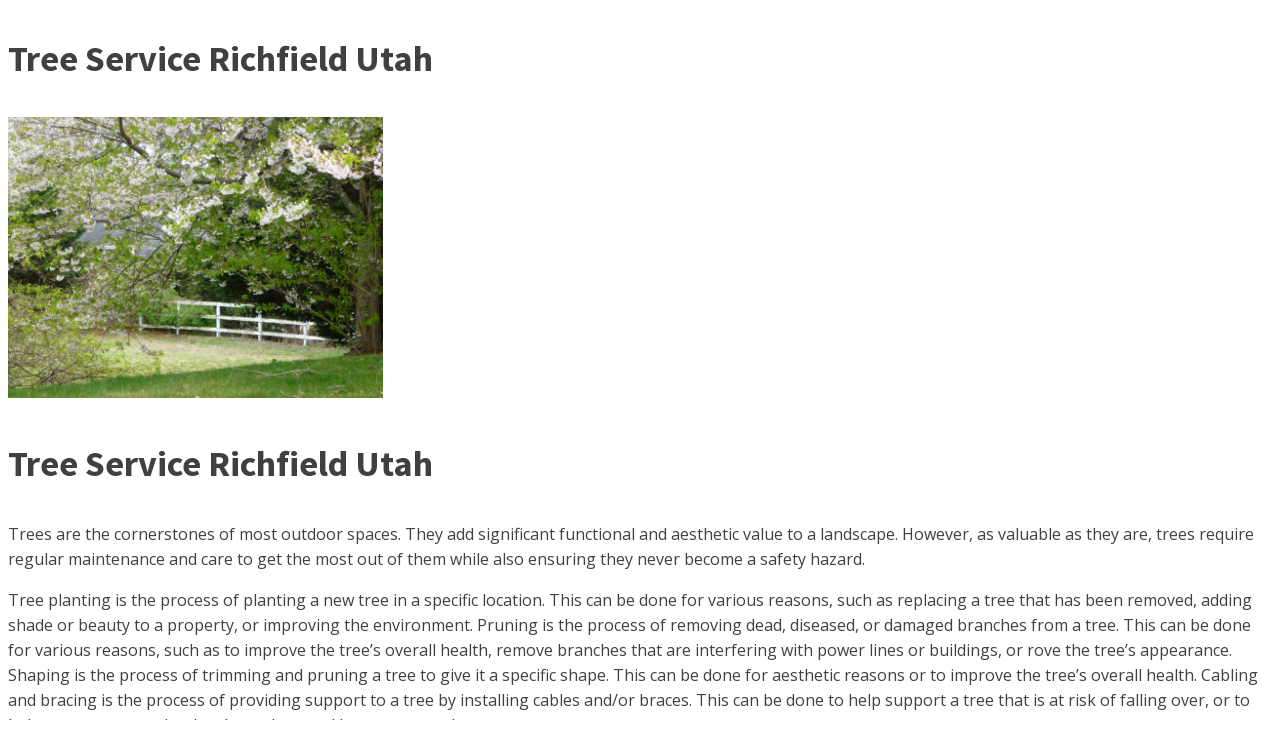

--- FILE ---
content_type: text/html; charset=UTF-8
request_url: https://truetreeservices.com/tag/sevier-county/
body_size: 14226
content:
<!DOCTYPE html>
<html lang="en-US" >
<head>
<meta charset="UTF-8">
<meta name="viewport" content="width=device-width, initial-scale=1.0">
<!-- WP_HEAD() START -->
<title>sevier county &#8211; Truco Services</title>
<meta name='robots' content='max-image-preview:large' />
            <style>
                .wpaicg_toc h2{
                    margin-bottom: 20px;
                }
                .wpaicg_toc{
                    list-style: none;
                    margin: 0 0 30px 0!important;
                    padding: 0!important;
                }
                .wpaicg_toc li{}
                .wpaicg_toc li ul{
                    list-style: decimal;
                }
                .wpaicg_toc a{}
                .wpaicg_chat_widget{
                    position: fixed;
                }
                .wpaicg_widget_left{
                    bottom: 15px;
                    left: 15px;
                }
                .wpaicg_widget_right{
                    bottom: 15px;
                    right: 15px;
                }
                .wpaicg_widget_right .wpaicg_chat_widget_content{
                    right: 0;
                }
                .wpaicg_widget_left .wpaicg_chat_widget_content{
                    left: 0;
                }
                .wpaicg_chat_widget_content .wpaicg-chatbox{
                    height: 100%;
                    background-color: #222222;
                    border-radius: 5px;
                }
                .wpaicg_widget_open .wpaicg_chat_widget_content{
                    height: 400px;
                }
                .wpaicg_chat_widget_content{
                    position: absolute;
                    bottom: calc(100% + 15px);
                    width: 350px;
                    overflow: hidden;

                }
                .wpaicg_widget_open .wpaicg_chat_widget_content .wpaicg-chatbox{
                    top: 0;
                }
                .wpaicg_chat_widget_content .wpaicg-chatbox{
                    position: absolute;
                    top: 100%;
                    left: 0;
                    width: 350px;
                    height: 400px;
                    transition: top 300ms cubic-bezier(0.17, 0.04, 0.03, 0.94);
                }
                .wpaicg_chat_widget_content .wpaicg-chatbox-content{
                    height: 356px;
                }
                .wpaicg_chat_widget_content .wpaicg-chatbox-content ul{
                    box-sizing: border-box;
                    height: 332px;
                    background: #222222;
                }
                .wpaicg_chat_widget_content .wpaicg-chatbox-content ul li{
                    color: #90EE90;
                    font-size: 13px;
                }
                .wpaicg_chat_widget_content .wpaicg-bot-thinking{
                    color: #90EE90;
                }
                .wpaicg_chat_widget_content .wpaicg-chatbox-type{
                                        border-top: 0;
                    background: rgb(0 0 0 / 19%);
                }
                .wpaicg_chat_widget_content .wpaicg-chat-message{
                    color: #90EE90;
                }
                .wpaicg_chat_widget_content input.wpaicg-chatbox-typing{
                    background-color: #fff;
                    border-color: #ccc;
                }
                .wpaicg_chat_widget_content .wpaicg-chatbox-send{
                    color: #fff;
                }
                .wpaicg-chatbox-footer{
                    height: 18px;
                    font-size: 11px;
                    padding: 0 5px;
                    color: #fff;
                    background: rgb(0 0 0 / 19%);
                    margin-top:2px;
                    margin-bottom: 2px;
                }
                .wpaicg_chat_widget_content input.wpaicg-chatbox-typing:focus{
                    outline: none;
                }
                .wpaicg_chat_widget .wpaicg_toggle{
                    cursor: pointer;
                }
                .wpaicg_chat_widget .wpaicg_toggle img{
                    width: 75px;
                    height: 75px;
                }
                .wpaicg-chat-shortcode-type,.wpaicg-chatbox-type{
                    position: relative;
                }
                .wpaicg-mic-icon{
                    display: flex;
                    cursor: pointer;
                    position: absolute;
                    right: 47px;
                }
                .wpaicg-mic-icon svg{
                    width: 16px;
                    height: 16px;
                    fill: currentColor;
                }
            </style>
            <script>
                let wpaicg_ajax_url = 'https://truetreeservices.com/wp-admin/admin-ajax.php';
            </script>
            <link rel="alternate" type="application/rss+xml" title="Truco Services &raquo; sevier county Tag Feed" href="https://truetreeservices.com/tag/sevier-county/feed/" />
<style id='cf-frontend-style-inline-css' type='text/css'>
@font-face {
	font-family: 'Mark Pro Medium';
	font-weight: 100;
	font-display: auto;
	src: url('https://truetreeservices.com/wp-content/uploads/2023/01/Mark-Pro-Medium.ttf') format('truetype');
}
</style>
<link rel='stylesheet' id='wp-block-library-css' href='https://truetreeservices.com/wp-includes/css/dist/block-library/style.min.css?ver=6.5.2' type='text/css' media='all' />
<style id='classic-theme-styles-inline-css' type='text/css'>
/*! This file is auto-generated */
.wp-block-button__link{color:#fff;background-color:#32373c;border-radius:9999px;box-shadow:none;text-decoration:none;padding:calc(.667em + 2px) calc(1.333em + 2px);font-size:1.125em}.wp-block-file__button{background:#32373c;color:#fff;text-decoration:none}
</style>
<style id='global-styles-inline-css' type='text/css'>
body{--wp--preset--color--black: #000000;--wp--preset--color--cyan-bluish-gray: #abb8c3;--wp--preset--color--white: #ffffff;--wp--preset--color--pale-pink: #f78da7;--wp--preset--color--vivid-red: #cf2e2e;--wp--preset--color--luminous-vivid-orange: #ff6900;--wp--preset--color--luminous-vivid-amber: #fcb900;--wp--preset--color--light-green-cyan: #7bdcb5;--wp--preset--color--vivid-green-cyan: #00d084;--wp--preset--color--pale-cyan-blue: #8ed1fc;--wp--preset--color--vivid-cyan-blue: #0693e3;--wp--preset--color--vivid-purple: #9b51e0;--wp--preset--gradient--vivid-cyan-blue-to-vivid-purple: linear-gradient(135deg,rgba(6,147,227,1) 0%,rgb(155,81,224) 100%);--wp--preset--gradient--light-green-cyan-to-vivid-green-cyan: linear-gradient(135deg,rgb(122,220,180) 0%,rgb(0,208,130) 100%);--wp--preset--gradient--luminous-vivid-amber-to-luminous-vivid-orange: linear-gradient(135deg,rgba(252,185,0,1) 0%,rgba(255,105,0,1) 100%);--wp--preset--gradient--luminous-vivid-orange-to-vivid-red: linear-gradient(135deg,rgba(255,105,0,1) 0%,rgb(207,46,46) 100%);--wp--preset--gradient--very-light-gray-to-cyan-bluish-gray: linear-gradient(135deg,rgb(238,238,238) 0%,rgb(169,184,195) 100%);--wp--preset--gradient--cool-to-warm-spectrum: linear-gradient(135deg,rgb(74,234,220) 0%,rgb(151,120,209) 20%,rgb(207,42,186) 40%,rgb(238,44,130) 60%,rgb(251,105,98) 80%,rgb(254,248,76) 100%);--wp--preset--gradient--blush-light-purple: linear-gradient(135deg,rgb(255,206,236) 0%,rgb(152,150,240) 100%);--wp--preset--gradient--blush-bordeaux: linear-gradient(135deg,rgb(254,205,165) 0%,rgb(254,45,45) 50%,rgb(107,0,62) 100%);--wp--preset--gradient--luminous-dusk: linear-gradient(135deg,rgb(255,203,112) 0%,rgb(199,81,192) 50%,rgb(65,88,208) 100%);--wp--preset--gradient--pale-ocean: linear-gradient(135deg,rgb(255,245,203) 0%,rgb(182,227,212) 50%,rgb(51,167,181) 100%);--wp--preset--gradient--electric-grass: linear-gradient(135deg,rgb(202,248,128) 0%,rgb(113,206,126) 100%);--wp--preset--gradient--midnight: linear-gradient(135deg,rgb(2,3,129) 0%,rgb(40,116,252) 100%);--wp--preset--font-size--small: 13px;--wp--preset--font-size--medium: 20px;--wp--preset--font-size--large: 36px;--wp--preset--font-size--x-large: 42px;--wp--preset--spacing--20: 0.44rem;--wp--preset--spacing--30: 0.67rem;--wp--preset--spacing--40: 1rem;--wp--preset--spacing--50: 1.5rem;--wp--preset--spacing--60: 2.25rem;--wp--preset--spacing--70: 3.38rem;--wp--preset--spacing--80: 5.06rem;--wp--preset--shadow--natural: 6px 6px 9px rgba(0, 0, 0, 0.2);--wp--preset--shadow--deep: 12px 12px 50px rgba(0, 0, 0, 0.4);--wp--preset--shadow--sharp: 6px 6px 0px rgba(0, 0, 0, 0.2);--wp--preset--shadow--outlined: 6px 6px 0px -3px rgba(255, 255, 255, 1), 6px 6px rgba(0, 0, 0, 1);--wp--preset--shadow--crisp: 6px 6px 0px rgba(0, 0, 0, 1);}:where(.is-layout-flex){gap: 0.5em;}:where(.is-layout-grid){gap: 0.5em;}body .is-layout-flow > .alignleft{float: left;margin-inline-start: 0;margin-inline-end: 2em;}body .is-layout-flow > .alignright{float: right;margin-inline-start: 2em;margin-inline-end: 0;}body .is-layout-flow > .aligncenter{margin-left: auto !important;margin-right: auto !important;}body .is-layout-constrained > .alignleft{float: left;margin-inline-start: 0;margin-inline-end: 2em;}body .is-layout-constrained > .alignright{float: right;margin-inline-start: 2em;margin-inline-end: 0;}body .is-layout-constrained > .aligncenter{margin-left: auto !important;margin-right: auto !important;}body .is-layout-constrained > :where(:not(.alignleft):not(.alignright):not(.alignfull)){max-width: var(--wp--style--global--content-size);margin-left: auto !important;margin-right: auto !important;}body .is-layout-constrained > .alignwide{max-width: var(--wp--style--global--wide-size);}body .is-layout-flex{display: flex;}body .is-layout-flex{flex-wrap: wrap;align-items: center;}body .is-layout-flex > *{margin: 0;}body .is-layout-grid{display: grid;}body .is-layout-grid > *{margin: 0;}:where(.wp-block-columns.is-layout-flex){gap: 2em;}:where(.wp-block-columns.is-layout-grid){gap: 2em;}:where(.wp-block-post-template.is-layout-flex){gap: 1.25em;}:where(.wp-block-post-template.is-layout-grid){gap: 1.25em;}.has-black-color{color: var(--wp--preset--color--black) !important;}.has-cyan-bluish-gray-color{color: var(--wp--preset--color--cyan-bluish-gray) !important;}.has-white-color{color: var(--wp--preset--color--white) !important;}.has-pale-pink-color{color: var(--wp--preset--color--pale-pink) !important;}.has-vivid-red-color{color: var(--wp--preset--color--vivid-red) !important;}.has-luminous-vivid-orange-color{color: var(--wp--preset--color--luminous-vivid-orange) !important;}.has-luminous-vivid-amber-color{color: var(--wp--preset--color--luminous-vivid-amber) !important;}.has-light-green-cyan-color{color: var(--wp--preset--color--light-green-cyan) !important;}.has-vivid-green-cyan-color{color: var(--wp--preset--color--vivid-green-cyan) !important;}.has-pale-cyan-blue-color{color: var(--wp--preset--color--pale-cyan-blue) !important;}.has-vivid-cyan-blue-color{color: var(--wp--preset--color--vivid-cyan-blue) !important;}.has-vivid-purple-color{color: var(--wp--preset--color--vivid-purple) !important;}.has-black-background-color{background-color: var(--wp--preset--color--black) !important;}.has-cyan-bluish-gray-background-color{background-color: var(--wp--preset--color--cyan-bluish-gray) !important;}.has-white-background-color{background-color: var(--wp--preset--color--white) !important;}.has-pale-pink-background-color{background-color: var(--wp--preset--color--pale-pink) !important;}.has-vivid-red-background-color{background-color: var(--wp--preset--color--vivid-red) !important;}.has-luminous-vivid-orange-background-color{background-color: var(--wp--preset--color--luminous-vivid-orange) !important;}.has-luminous-vivid-amber-background-color{background-color: var(--wp--preset--color--luminous-vivid-amber) !important;}.has-light-green-cyan-background-color{background-color: var(--wp--preset--color--light-green-cyan) !important;}.has-vivid-green-cyan-background-color{background-color: var(--wp--preset--color--vivid-green-cyan) !important;}.has-pale-cyan-blue-background-color{background-color: var(--wp--preset--color--pale-cyan-blue) !important;}.has-vivid-cyan-blue-background-color{background-color: var(--wp--preset--color--vivid-cyan-blue) !important;}.has-vivid-purple-background-color{background-color: var(--wp--preset--color--vivid-purple) !important;}.has-black-border-color{border-color: var(--wp--preset--color--black) !important;}.has-cyan-bluish-gray-border-color{border-color: var(--wp--preset--color--cyan-bluish-gray) !important;}.has-white-border-color{border-color: var(--wp--preset--color--white) !important;}.has-pale-pink-border-color{border-color: var(--wp--preset--color--pale-pink) !important;}.has-vivid-red-border-color{border-color: var(--wp--preset--color--vivid-red) !important;}.has-luminous-vivid-orange-border-color{border-color: var(--wp--preset--color--luminous-vivid-orange) !important;}.has-luminous-vivid-amber-border-color{border-color: var(--wp--preset--color--luminous-vivid-amber) !important;}.has-light-green-cyan-border-color{border-color: var(--wp--preset--color--light-green-cyan) !important;}.has-vivid-green-cyan-border-color{border-color: var(--wp--preset--color--vivid-green-cyan) !important;}.has-pale-cyan-blue-border-color{border-color: var(--wp--preset--color--pale-cyan-blue) !important;}.has-vivid-cyan-blue-border-color{border-color: var(--wp--preset--color--vivid-cyan-blue) !important;}.has-vivid-purple-border-color{border-color: var(--wp--preset--color--vivid-purple) !important;}.has-vivid-cyan-blue-to-vivid-purple-gradient-background{background: var(--wp--preset--gradient--vivid-cyan-blue-to-vivid-purple) !important;}.has-light-green-cyan-to-vivid-green-cyan-gradient-background{background: var(--wp--preset--gradient--light-green-cyan-to-vivid-green-cyan) !important;}.has-luminous-vivid-amber-to-luminous-vivid-orange-gradient-background{background: var(--wp--preset--gradient--luminous-vivid-amber-to-luminous-vivid-orange) !important;}.has-luminous-vivid-orange-to-vivid-red-gradient-background{background: var(--wp--preset--gradient--luminous-vivid-orange-to-vivid-red) !important;}.has-very-light-gray-to-cyan-bluish-gray-gradient-background{background: var(--wp--preset--gradient--very-light-gray-to-cyan-bluish-gray) !important;}.has-cool-to-warm-spectrum-gradient-background{background: var(--wp--preset--gradient--cool-to-warm-spectrum) !important;}.has-blush-light-purple-gradient-background{background: var(--wp--preset--gradient--blush-light-purple) !important;}.has-blush-bordeaux-gradient-background{background: var(--wp--preset--gradient--blush-bordeaux) !important;}.has-luminous-dusk-gradient-background{background: var(--wp--preset--gradient--luminous-dusk) !important;}.has-pale-ocean-gradient-background{background: var(--wp--preset--gradient--pale-ocean) !important;}.has-electric-grass-gradient-background{background: var(--wp--preset--gradient--electric-grass) !important;}.has-midnight-gradient-background{background: var(--wp--preset--gradient--midnight) !important;}.has-small-font-size{font-size: var(--wp--preset--font-size--small) !important;}.has-medium-font-size{font-size: var(--wp--preset--font-size--medium) !important;}.has-large-font-size{font-size: var(--wp--preset--font-size--large) !important;}.has-x-large-font-size{font-size: var(--wp--preset--font-size--x-large) !important;}
.wp-block-navigation a:where(:not(.wp-element-button)){color: inherit;}
:where(.wp-block-post-template.is-layout-flex){gap: 1.25em;}:where(.wp-block-post-template.is-layout-grid){gap: 1.25em;}
:where(.wp-block-columns.is-layout-flex){gap: 2em;}:where(.wp-block-columns.is-layout-grid){gap: 2em;}
.wp-block-pullquote{font-size: 1.5em;line-height: 1.6;}
</style>

			<script type='text/javascript' src='//ajax.googleapis.com/ajax/libs/webfont/1/webfont.js'></script>
			<script type="text/javascript">
			WebFont.load({
				google: {
					families: ["Open Sans:100,200,300,400,500,600,700,800,900","Source Sans Pro:100,200,300,400,500,600,700,800,900","mark-pro:100,200,300,400,500,600,700,800,900"]
				}
			});
			</script>
			<link rel='stylesheet' id='oxygen-universal-styles-css' href='//truetreeservices.com/wp-content/uploads/oxygen/css/universal.css?cache=1675266602&#038;ver=6.5.2' type='text/css' media='all' />
<!-- END OF WP_HEAD() -->
</head>
<body class="archive tag tag-sevier-county tag-2591  wp-embed-responsive oxygen-body" >




										<article id="post-1163" class="post-1163 post type-post status-publish format-standard has-post-thumbnail hentry category-tree-service tag-arborist tag-arborists tag-area tag-bucket-trucks tag-bushes tag-business tag-businesses tag-buying-decisions tag-care tag-categories tag-chainsaws tag-companies tag-contractor tag-cost tag-costs tag-county tag-county-show tag-diseases tag-dmp tag-dmp-expert tag-do-it-yourself tag-emergency tag-equipment tag-expert tag-experts tag-factors tag-fees tag-first-application tag-free-estimates tag-general-liability-insurance tag-health tag-hours tag-hyde-away-tree tag-hyde-away-tree-pruning tag-insurance tag-job tag-kanosh tag-landscaping tag-lawn tag-lawn-care tag-lawn-care-company tag-liability tag-llc tag-location tag-lumberjacks tag-national-landscaping-resource tag-needs tag-official-lawn-care tag-pga-tour tag-pricing tag-property tag-prune tag-pruning tag-questions tag-redmond tag-removal tag-results tag-richfield tag-risk tag-safety tag-search tag-search-results tag-service tag-services tag-sevier-county tag-share tag-shrub tag-specific-needs tag-stump tag-stump-grinders tag-stump-removal tag-therichfield-area tag-time tag-top-richfield-tree tag-treatment-provider tag-tree tag-tree-care tag-tree-care-company tag-tree-experts tag-tree-pruning tag-tree-removal tag-tree-service tag-tree-service-companies tag-tree-service-company tag-tree-service-costs tag-tree-service-richfield-utah tag-tree-services tag-tree-trimming tag-tree-trimming-costs tag-trees tag-trimming tag-trugreen-lawn-care tag-u-s-market-share tag-ut tag-utah tag-yellow-pages">
					<header>
						<h1>Tree Service Richfield Utah</h1>					</header>

					<div>
						<p><img fetchpriority="high" decoding="async" class=" wp-image-1097 aligncenter" src="https://truetreeservices.com/wp-content/uploads/2023/02/ann-IRFvDAFVR-k-unsplash-300x225.jpg" alt="" width="375" height="281" srcset="https://truetreeservices.com/wp-content/uploads/2023/02/ann-IRFvDAFVR-k-unsplash-300x225.jpg 300w, https://truetreeservices.com/wp-content/uploads/2023/02/ann-IRFvDAFVR-k-unsplash-1024x768.jpg 1024w, https://truetreeservices.com/wp-content/uploads/2023/02/ann-IRFvDAFVR-k-unsplash-768x576.jpg 768w, https://truetreeservices.com/wp-content/uploads/2023/02/ann-IRFvDAFVR-k-unsplash-1536x1152.jpg 1536w, https://truetreeservices.com/wp-content/uploads/2023/02/ann-IRFvDAFVR-k-unsplash-2048x1536.jpg 2048w, https://truetreeservices.com/wp-content/uploads/2023/02/ann-IRFvDAFVR-k-unsplash-scaled.jpg 2560w" sizes="(max-width: 375px) 100vw, 375px" /></p>
<h1>Tree Service Richfield Utah</h1>
<p>Trees are the cornerstones of most outdoor spaces. They add significant functional and aesthetic value to a landscape. However, as valuable as they are, trees require regular maintenance and care to get the most out of them while also ensuring they never become a safety hazard.</p>
<p>Tree planting is the process of planting a new tree in a specific location. This can be done for various reasons, such as replacing a tree that has been removed, adding shade or beauty to a property, or improving the environment. Pruning is the process of removing dead, diseased, or damaged branches from a tree. This can be done for various reasons, such as to improve the tree&#8217;s overall health, remove branches that are interfering with power lines or buildings, or rove the tree&#8217;s appearance. Shaping is the process of trimming and pruning a tree to give it a specific shape. This can be done for aesthetic reasons or to improve the tree&#8217;s overall health. Cabling and bracing is the process of providing support to a tree by installing cables and/or braces. This can be done to help support a tree that is at risk of falling over, or to help support a tree that has been damaged by severe weather.</p>
<p>Tree removal refers to the process of cutting down and removing a tree from a specific location. This can be done for a variety of reasons, such as to clear land for development, to remove a dead or diseased tree, or to improve the overall health of a forest. The process typically involves cutting down the tree using specialized equipment and then removing the stump and debris from the area. Tree removal can be dangerous and should only be done by trained professionals.</p>
<p>Tree removal, also known as tree cutting, is the process of cutting down and removing a tree from a specific location. This can be done for a variety of reasons, such as to clear land for development, to remove a dead or diseased tree, or to improve the overall health of a forest.</p>
<p>While many homeowners may consider tree care a DIY project, the reality is that it is a project that requires expert knowledge, equipment, and experience.</p>
<p>This is why, to get the best tree care results, it is preferable to engage the services of a professional tree care business like Hidden Oak Tree Care.</p>
<h2>RICHFIELD TREE SERVICE</h2>
<p>A tree service business offers professional, quality care for the trees on your property while ensuring all operations are done safely and effectively.</p>
<p>Whether you are looking for a specific tree service or comprehensive tree care, a tree service business has you covered. The extensive range of tree services include the following areas.</p>
<h2>PROFESSIONAL ARBORIST SERVICES</h2>
<p>Professional arborists are experts in tree and plant care. Whether it is a professional diagnosis of the disease rotting your trees and plants, or advice on how to improve the quality of soil, and facilitate the health and growth of your vegetation, professional arborists have you covered.</p>
<h2>TREE PRUNING</h2>
<p>Tree pruning is an essential tree service designed to improve the health and aesthetics of the tree. It involves the targeted removal of unnecessary, diseased, or damaged branches of a tree. While typically trees need pruning once every one to two years, it can vary based on circumstances. For example, flowering trees might need pruning twice a year whereas young trees you want to keep small might need pruning at least once a year.</p>
<h2>TREE REMOVAL</h2>
<p>As beautiful as trees are, sometimes the only solution is removing a tree. This could be because it is diseased or damaged beyond repair and serves as a safety hazard and a potential threat to the health of the other trees and plant life. Tree removal can be a complex process requiring heavy, specialist machinery when the tree being removed is a big one. While small trees are easier to remove, there is still a method and a certain amount of expertise required to getting it right with minimal collateral damage.</p>
<h2>TREE CABLING AND BRACING</h2>
<p>Oftentimes, a tree is healthy but its structural integrity is compromised due to weather conditions, its irregular shape, or dense foliage. In such cases, tree cabling and bracing is used to provide structural support to the tree. This is the ideal solution in cases where the tree is perfectly healthy, adding significant aesthetic and functional value, but is structurally weak. Cabling and bracing enable such a tree to remain on the property while ensuring it does not become a risk to life and property around it.</p>
<h2>STUMP GRINDING</h2>
<p>Once a tree is removed, the stump gets left behind in the ground. This serves to be an eyesore, a tripping hazard, a breeding ground for pests, and a waste of perfectly good outdoor space. This is why getting rid of it is the best option. One method of getting rid of the stump is to use the process of stump grinding. It involves using a stump grinding machine to grind the stump down, making it level to the ground. Stump grinding is a non-invasive, efficient method of getting rid of the stump while also being environment-friendly as the ground stump can be used as mulch to improve the quality of the soil.</p>
<h2>STROM DAMAGE AND CLEANLUP</h2>
<p>After a storm, it is essential you inspect you property for damage. This includes inspecting the trees to ensure there isn’t any damage that threatens life or property. A professional Richfield tree service business will help assess the damage and rectify it immediately. This includes dealing with fallen, broken branches, weakened trees, and the like.</p>
<p>You want to put your Richfield tree service projects in good hands. Here’s why choosing Hidden Oak Tree Care professionals for the job is a good idea:<br />
Expertise and Experience: A tree care business has the expert tree professionals for the job. They know all there is to know about trees and how best to deal with them. Additionally, arborists can provide expert advice on how to improve the health and look of your outdoor space, while also helping solve any tree health concerns.</p>
<p>Equipment and Professional Operation: Several tree services, such as tree removal and stump grinding, require professional-grade equipment that is not commonly owned by households. Additionally, tree service businesses don’t just have the right equipment for the job but they also have the knowledge and experience of operating it in the safest, most effective fashion.</p>
<p>Comprehensive Care: A good tree care business will provide every tree service required by the client. This allows you to have a hassle-free, quality tree-maintenance experience.</p>
<p>Choosing a professional tree service like Hidden Oak Tree Care has numerous advantages, including services that many homeowners may not even be aware of needing. Give us a call today to help you achieve high-quality results for your landscape at cost-effective prices.</p>
<h2>Richfield’s Premier Provider of Tree Services and Tree Removal</h2>
<p>There are numerous reasons why people seek the services of a professional tree removal company. Perhaps you want more sunlight, to redesign your yard, or you simply dislike the fruits that are produced and would prefer to plant a different type of fruit tree in its place. Even for seemingly younger trees, removing a tree is a difficult task. There’s also stump removal to consider, which is a separate but often complementary procedure to tree removal.</p>
<p>You should not attempt this task on your own. It is extremely dangerous and unlikely that you will be able to easily dispose of a fallen tree. Professionals can remove the tree—and, if desired, the stump—leaving you with a clear space to take your yard to the next level.</p>
<h2>Professional Tree Services in Richfield</h2>
<p>Anyone who has attempted tree trimming will quickly discover that it appears to be much easier than it is. There’s also the question of what to do with all of those downed trees. Cleanup can be difficult, especially if you don’t have enough space or options for proper removal. Pro tree services will trim the trees in your yard quickly and expertly, removing branches and ensuring your trees are aesthetically pleasing and primed for proper growth.</p>
<p>When was the last time you had a professional inspect your trees? Timber Ridge Tree Service in Richfield, Utah offers necessary services such as tree removal, emergency tree removal, and tree trimming. These are three tasks you should avoid doing yourself because they are dangerous and most homeowners lack the necessary experience and tools. Tree trimming may appear simple, but it is a time-consuming process with many opportunities for error. For example, if you trim a tree at the wrong time of year (which varies depending on the tree) or cut at the wrong place or angle, you may damage the tree or fail to achieve the desired results.</p>
<p>Tree trimming and removal of broken branches can be considered emergency services. When it comes to how much overhang a tree should have on a building to be considered safe, there are certain parameters and best practices in place. A tree emergency occurs when tree branches become overgrown and threaten to damage your property. A non-professional cannot tell how vulnerable a tree branch is to breaking. A single strong gust of wind or storm could be enough for a branch to seriously damage your property—or a person.</p>
<p>Tree services, from trimming to removal, are always best handled by professionals. We have the tools, experience, and techniques necessary for a quick and safe service. You can schedule a one-time trimming today, call for a removal, or schedule ongoing services so you never have to worry about one of the most daunting of outdoor tasks.</p>
<p><script type="application/ld+json">{
"@context": "http://schema.org/",
"@type": "Product",
"name": "Truco Services, Inc.",
"description": "Tree Services, Tree Removal, Stump Grinding, Tree Trimming, Arborist Services. 
",
"brand": {
"@type": "Thing",
"name": "True Tree Services"
},
"aggregateRating": {
"@type": "AggregateRating",
"ratingValue": "4.9",
"ratingCount": "47"
},
"offers": {
"@type": "Offer",
"priceCurrency": "USD"
}
}</script></p>
<p><script type="application/ld+json"></p>
<p><script type="application/ld+json"></p>
<p>{
"@context":"https://schema.org",
"@type":"WebPage",
"headline":"Tree Service Richfield Utah",
"url":" https://truetreeservices.com/tree-service-richfield-utah/",
"about":</p>
<p>[{"@type": "thing", "name": "richfield", "sameAs": ["https://en.wikipedia.org/wiki/Richfield,_Utah",
"https://www.google.com/search?q=richfield&kgmid=/m/010g8z"]},
{"@type": "thing", "name": "tree care", "sameAs": ["https://en.wikipedia.org/wiki/Tree_care",
"https://www.google.com/search?q=tree+care&kgmid="]},
{"@type": "thing", "name": "sevier county", "sameAs": ["https://en.wikipedia.org/wiki/Sevier_County,_Utah",
"https://www.google.com/search?q=sevier+county&kgmid=/m/0jcj9"]},
{"@type": "thing", "name": "pruning", "sameAs": ["https://en.wikipedia.org/wiki/Pruning",
"https://www.google.com/search?q=pruning&kgmid=/m/02dj6v"]},
{"@type": "thing", "name": "tree", "sameAs": ["https://en.wikipedia.org/wiki/Tree",
"https://www.google.com/search?q=tree&kgmid=/m/07j7r"]},
{"@type": "thing", "name": "lawn care", "sameAs": ["https://en.wikipedia.org/wiki/Lawn",
"https://www.google.com/search?q=lawn+care&kgmid=/m/01v327"]},
{"@type": "thing", "name": "stump", "sameAs": ["https://en.wikipedia.org/wiki/Tree_stump",
"https://www.google.com/search?q=stump&kgmid=/m/0d9wys"]},
{"@type": "thing", "name": "search results", "sameAs": ["https://en.wikipedia.org/wiki/Search_engine_results_page",
"https://www.google.com/search?q=search+results&kgmid="]},
{"@type": "thing", "name": "arborist", "sameAs": ["https://en.wikipedia.org/wiki/Arborist",
"https://www.google.com/search?q=arborist&kgmid=/m/01v000"]},
{"@type": "thing", "name": "utah", "sameAs": ["https://en.wikipedia.org/wiki/Utah",
"https://www.google.com/search?q=utah&kgmid=/m/07srw"]},
{"@type": "thing", "name": "insurance", "sameAs": ["https://en.wikipedia.org/wiki/Insurance",
"https://www.google.com/search?q=insurance&kgmid=/m/03xks"]}],</p>
<p>"mentions":</p>
<p>[{"@type": "thing", "name": "prune", "sameAs": ["https://en.wikipedia.org/wiki/Pruning",
"https://www.google.com/search?q=prune&kgmid=/m/02dj6v"]},
{"@type": "thing", "name": "arborist", "sameAs": ["https://en.wikipedia.org/wiki/Arborist",
"https://www.google.com/search?q=arborist&kgmid=/m/01v000"]},
{"@type": "thing", "name": "health", "sameAs": ["https://en.wikipedia.org/wiki/Health",
"https://www.google.com/search?q=health&kgmid=/m/0kt51"]},
{"@type": "thing", "name": "liability", "sameAs": ["https://en.wikipedia.org/wiki/Legal_liability",
"https://www.google.com/search?q=liability&kgmid=/m/06wc7mw"]},
{"@type": "thing", "name": "trees", "sameAs": ["https://en.wikipedia.org/wiki/Tree",
"https://www.google.com/search?q=trees&kgmid=/m/07j7r"]},
{"@type": "thing", "name": "bushes", "sameAs": ["https://en.wikipedia.org/wiki/Shrub",
"https://www.google.com/search?q=bushes&kgmid=/m/0gqbt"]},
{"@type": "thing", "name": "search results", "sameAs": ["https://en.wikipedia.org/wiki/Search_engine_results_page",
"https://www.google.com/search?q=search+results&kgmid="]},
{"@type": "thing", "name": "buying decisions", "sameAs": ["https://en.wikipedia.org/wiki/Buyer_decision_process",
"https://www.google.com/search?q=buying+decisions&kgmid=/m/0n543tq"]},
{"@type": "thing", "name": "bucket trucks", "sameAs": ["https://en.wikipedia.org/wiki/Aerial_work_platform",
"https://www.google.com/search?q=bucket+trucks&kgmid=/m/08qghd"]},
{"@type": "thing", "name": "contractor", "sameAs": ["https://en.wikipedia.org/wiki/Employment",
"https://www.google.com/search?q=contractor&kgmid=/m/01tqrk"]},
{"@type": "thing", "name": "general liability insurance", "sameAs": ["https://en.wikipedia.org/wiki/Liability_insurance",
"https://www.google.com/search?q=general+liability+insurance&kgmid=/m/0614x9"]},
{"@type": "thing", "name": "tree pruning", "sameAs": ["https://en.wikipedia.org/wiki/Pruning",
"https://www.google.com/search?q=tree+pruning&kgmid=/m/02dj6v"]},
{"@type": "thing", "name": "emergency", "sameAs": ["https://en.wikipedia.org/wiki/Emergency",
"https://www.google.com/search?q=emergency&kgmid=/m/025rvy6"]},
{"@type": "thing", "name": "yellow pages", "sameAs": ["https://en.wikipedia.org/wiki/Yellow_pages",
"https://www.google.com/search?q=yellow+pages&kgmid=/m/02zvzh"]},
{"@type": "thing", "name": "fees", "sameAs": ["https://en.wikipedia.org/wiki/Fee",
"https://www.google.com/search?q=fees&kgmid=/m/03fk6m"]},
{"@type": "thing", "name": "pricing", "sameAs": ["https://en.wikipedia.org/wiki/Pricing",
"https://www.google.com/search?q=pricing&kgmid=/m/01jsvy"]},
{"@type": "thing", "name": "insurance", "sameAs": ["https://en.wikipedia.org/wiki/Insurance",
"https://www.google.com/search?q=insurance&kgmid=/m/03xks"]},
{"@type": "thing", "name": "risk", "sameAs": ["https://en.wikipedia.org/wiki/Risk",
"https://www.google.com/search?q=risk&kgmid=/m/06d5f"]},
{"@type": "thing", "name": "kanosh, ut", "sameAs": ["https://en.wikipedia.org/wiki/Kanosh,_Utah",
"https://www.google.com/search?q=kanosh,+ut&kgmid=/m/010ffr"]},
{"@type": "thing", "name": "shrub", "sameAs": ["https://en.wikipedia.org/wiki/Shrub",
"https://www.google.com/search?q=shrub&kgmid=/m/0gqbt"]},
{"@type": "thing", "name": "stump grinders", "sameAs": ["https://en.wikipedia.org/wiki/Stump_grinder",
"https://www.google.com/search?q=stump+grinders&kgmid=/m/0d9w_j"]},
{"@type": "thing", "name": "lawn care", "sameAs": ["https://en.wikipedia.org/wiki/Lawn",
"https://www.google.com/search?q=lawn+care&kgmid=/m/01v327"]},
{"@type": "thing", "name": "do it yourself", "sameAs": ["https://en.wikipedia.org/wiki/Do_it_yourself",
"https://www.google.com/search?q=do+it+yourself&kgmid=/m/01cvyw"]},
{"@type": "thing", "name": "lumberjacks", "sameAs": ["https://en.wikipedia.org/wiki/Lumberjack",
"https://www.google.com/search?q=lumberjacks&kgmid=/m/0kmbh"]},
{"@type": "thing", "name": "safety", "sameAs": ["https://en.wikipedia.org/wiki/Safety",
"https://www.google.com/search?q=safety&kgmid=/m/01lh7h"]},
{"@type": "thing", "name": "diseases", "sameAs": ["https://en.wikipedia.org/wiki/Disease",
"https://www.google.com/search?q=diseases&kgmid=/m/027x3"]},
{"@type": "thing", "name": "chainsaws", "sameAs": ["https://en.wikipedia.org/wiki/Chainsaw",
"https://www.google.com/search?q=chainsaws&kgmid=/m/01j4z9"]}]
}</p>
<p></script></p>
					</div>

				</article>
								<article id="post-826" class="post-826 post type-post status-publish format-standard has-post-thumbnail hentry category-tree-removal tag-arborist tag-arborists tag-area tag-bucket-trucks tag-business tag-care tag-christmas tag-christmas-trees tag-companies tag-contractor tag-contractors tag-cost tag-costs tag-county tag-county-show tag-district tag-dmp-expert tag-equipment tag-facebook tag-fair-price tag-fees tag-field tag-fire tag-first-application tag-forest tag-general-liability-insurance tag-grinders tag-health tag-home tag-hyde-away-tree tag-hyde-away-tree-pruning tag-insurance tag-job tag-juniper-price tag-lake-field-office tag-landscaping tag-lawn tag-lawn-care tag-lawn-care-company tag-liability tag-materials tag-max-number tag-millard-county tag-milling tag-national-landscaping-resource tag-number tag-office tag-official-lawn-care tag-page tag-permit tag-permits tag-pga-tour tag-pine tag-pinyon tag-pinyon-pine tag-premium tag-price tag-pricing tag-product tag-property tag-pruning tag-ranger tag-removal tag-removal-costs tag-richfield tag-risk tag-safety tag-search tag-search-results tag-service tag-services tag-sevier-county tag-stump tag-taxes tag-therichfield-area tag-time tag-top-richfield-tree tag-treatment-provider tag-tree tag-tree-care tag-tree-care-company tag-tree-planting tag-tree-pruning tag-tree-removal tag-tree-removal-richfield-utah tag-tree-removal-tree tag-tree-service tag-tree-service-costs tag-tree-service-tree tag-tree-services tag-trees tag-trugreen-lawn-care tag-type tag-u-s-market-share tag-uninsured tag-utah tag-visit tag-wind tag-yelp">
					<header>
						<h1>Tree Removal Richfield Utah</h1>					</header>

					<div>
						<p><img decoding="async" class=" wp-image-614 aligncenter" src="https://truetreeservices.com/wp-content/uploads/2023/02/benjamin-brunner-wKpQsZGgMe8-unsplash-300x149.jpg" alt="" width="560" height="278" srcset="https://truetreeservices.com/wp-content/uploads/2023/02/benjamin-brunner-wKpQsZGgMe8-unsplash-300x149.jpg 300w, https://truetreeservices.com/wp-content/uploads/2023/02/benjamin-brunner-wKpQsZGgMe8-unsplash-1024x507.jpg 1024w, https://truetreeservices.com/wp-content/uploads/2023/02/benjamin-brunner-wKpQsZGgMe8-unsplash-768x380.jpg 768w, https://truetreeservices.com/wp-content/uploads/2023/02/benjamin-brunner-wKpQsZGgMe8-unsplash-1536x761.jpg 1536w, https://truetreeservices.com/wp-content/uploads/2023/02/benjamin-brunner-wKpQsZGgMe8-unsplash-2048x1014.jpg 2048w, https://truetreeservices.com/wp-content/uploads/2023/02/benjamin-brunner-wKpQsZGgMe8-unsplash-scaled.jpg 2560w" sizes="(max-width: 560px) 100vw, 560px" /></p>
<h1>Tree Removal Richfield Utah</h1>
<h2>WHAT IS TREE REMOVAL?</h2>
<p>When providing a proposal for a tree removal, an arborists also evaluate the site for tree REMOVAL. While having the tree ground is not always necessary, many people prefer to deal with the tree at the same time as having the tree removed. Tree removal allows the property owner to use the area where the tree once stood for laying sod or planting a flower bed. The tree grinder also produces mulch that has many uses around the yard. Here are answers to some common questions we get about <a href="https://truetreeservices.com/tree-removal/">tree removal</a>.</p>
<h2>HOW DEEP CAN THE TREE GRINDER GO?</h2>
<p>They generally grind four to six inches below grade (ground level). If deeper removal is needed, it can be requested, although the richfield of <a href="https://truetreeservices.com/tree-removal-murray-utah/">tree removal</a> may increase. The depth to which a tree can be ground is subject to some limitations, however. The tree-removal blade has a diameter of about 10 inches, and can only be maneuvered up and down within a specific range.</p>
<p>A tree that grew in shallow soil, such as over the limestone bedrock prevalent in the Richfield area, may not have six inches of grindable depth.</p>
<p>Other material near or around the tree may limit how deep the grinder can go. While the tree grinder is powerful, it is only designed to handle plant material, wood, and dirt. Take note of:<br />
Fencing, concrete, brick, or rock around a tree (such as a tree ring)<br />
Nearby trees that may have roots under the tree<br />
Swimming pools, walkways, and patios that may prevent the grinder from reaching all of the root material<br />
Lawn irrigation, <a href="https://truetreeservices.com/sprinkler-system-installation/">sprinkler systems</a>, tree lighting wiring, and buried hoses<br />
We generally do not grind deep enough to risk interfering with properly-installed utility lines or buried cables, but unforeseen obstacles can be encountered that necessitate a shallower grind.<br />
What exactly lies beneath the roots of a tree or the surrounding soil may be a mystery, even to the homeowner. While we are very careful when <a href="https://truetreeservices.com/tree-removal-magna-utah/">removal a tree</a>, we will not take responsible for damage to irrigation lines or other items located below ground that we are not aware of. It is important to inform your <a href="https://truetreeservices.com/arborist/">arborist</a> of any sprinkler systems or other objects that might be in the area to be ground before the work begins.</p>
<h2>WHAT IS LEFT AFTER A TREE IS GROUND?</h2>
<p>As the blade grinds the tree and surface roots, it produces a mulch made up of tree material and dirt. The mulch produced by <a href="https://truetreeservices.com/tree-removal-kanab-utah/">tree removal</a> can take up a much greater volume than the original tree. (It can be helpful to think of the difference between a block of cheese and that same cheese after it is grated.)</p>
<p>Mulch from <a href="https://truetreeservices.com/tree-removal-kaysville-utah/">tree removal</a> is valuable organic material that decomposes more quickly than many other kinds of mulch, as there are generally smaller wood particles present, and more soil to help it break down. It is our standard practice to push the mulch back into the area that has been ground (“backfilling”). Even so, there is usually a large pile of mulch left above ground, often much more than the tree owner expected. Because of its composition, the mulch does settle fairly quickly, but many people prefer to use the mulch around their yards, rather than leaving it where the tree once was.</p>
<p>Tree grinder mulch can be used for composting or applied in flower beds. (Depending on exact composition of the mulch, it may not perform in the same way as typical hardwood mulch, and may need to be replaced sooner.) After some time, when the mulch has settled, it can be packed into the ground-out area, making the area ready to be prepped for laying sod or for planting a flower bed or other small plants. If requested, we can <a href="https://truetreeservices.com/tree-removal-providence-utah/">provide mulch bagging and/or bagged mulch haul-off as an additional service after tree removal</a>, but our standard practice is to leave all grinder mulch on-site.</p>
<h2>WILL THE TREE COME BACK AFTER A TREE IS GROUND?</h2>
<p>Even with <a href="https://truetreeservices.com/tree-removal-kearns-utah/">tree removal</a>, some species of tree can still send up shoots and new growth from the roots left below ground. Crape myrtles, chinaberry trees, hackberries, and Bradford pears are some common species in the area that can be very persistent in growing back. The sprouts that return after <a href="https://truetreeservices.com/tree-removal-provo-utah/">tree removal</a> can be trimmed or mown down and will eventually stop coming back, as the remaining roots use up their energy reserves. Commercially-available woody stem killer can be used to accelerate the dieback of the roots. White vinegar can also be used as an organic alternative to commercial root killer.</p>
<h2>CAN I REPLANT AFTER A TREE IS GROUND?</h2>
<p>We are often contacted about <a href="https://truetreeservices.com/tree-removal-mapleton-utah/">removing a tree</a> that the owner would like to replace. We do not recommend trying to re-plant <a href="https://truetreeservices.com/tree-removal-midvale-utah/">trees in the same area where a tree was removed</a> and the tree ground. Even with a deep grind, an extensive root system remains underground. The old root system can interfere with the new tree’s attempts to become established. Furthermore, if the old tree had a disease, that disease may still be present in the remaining root tissue, and can be transmitted to the new tree. When replanting is desired, we can discuss finding a location that is far enough from the <a href="https://truetreeservices.com/tree-removal-la-verkin-utah/">removed tree</a> to lessen the likelihood of interference from the old root system. If homeowners’ association or municipal restrictions require a tree to be replaced in a certain location, excavation or hand digging may be the only options.</p>
<h2>CAN EVERY TREE BE GROUND?</h2>
<p>In the case of a tree becoming uprooted (because of storm damage or root rot, for example), the tree cannot be dealt with as easily. If there is a large amount of root material above ground, the tree grinder may be physically unable to reach it. Depending on the type of tree and how it grew, it may pull up a great deal of dirt, turf grass, and other underground material when it falls. What is left after <a href="https://truetreeservices.com/tree-removal-midway-utah/">removal an uprooted tree</a> may be more dirt than tree matter, and may not be suitable for use as mulch.</p>
<p>Weather is also a factor that can determine how and when <a href="https://truetreeservices.com/tree-removal-layton-utah/">tree removal</a> can be performed. A long period of rain can cause the soil to become waterlogged. Operating a tree grinder in heavy, wet soil can not only make a bigger mess than usual, but can damage the surrounding area due to the weight of the machine. It may be necessary to wait until the area dries out before attempting even a “standard” tree grind.</p>
<p>If a customer has a special circumstance, like an uprooted tree, or there are multiple trees in one area to be ground, we always send an <a href="https://truetreeservices.com/tree-arborist-near-me/">arborist to assess the situation before providing a quote or scheduling the tree</a> grinder.</p>
<h2>HOW MUCH DOES TREE REMOVAL COST?</h2>
<p>The <a href="https://truetreeservices.com/tree-removal-cost/">cost of tree removal</a> is dependent upon three main factors: the size of the tree, the location of the tree, and how deep the grinder needs to go. While we generally provide a <a href="https://truetreeservices.com/tree-removal-moab-utah/">tree removal</a> richfield when we give a quote for tree removal, we are also happy to evaluate any other trees you may want to have ground.</p>
<h2>HOW DO I MEASURE A TREE?</h2>
<p>The base cost for <a href="https://truetreeservices.com/tree-removal-logan-utah/">tree removal</a> is determined by the diameter of the tree in inches, including any above-ground roots. This measurement can be taken before or after a <a href="https://truetreeservices.com/tree-removal-millcreek-utah/">tree is removed</a>. To get the right measurement, it is important to go “from dirt to dirt.” This means measuring from the tree edge or root point (where it touches the dirt) farthest from the trunk to the opposite edge or root point. It is also important to measure from different directions and to take an average measurement, as this most accurately reflects the area to be ground. The “dirt-to-dirt” measurement can be quite a bit larger than the diameter of the <a href="https://truetreeservices.com/tree-removal-lindon-utah/">tree trunk, and we do see situations where the tree removal</a> is more costly than removing the above-ground tree.<br />
This is a 75-inch tree, measured “dirt to dirt” at the yellow line. Measuring on the trunk is inaccurate: if this tree were measured at the red line, the result would only be 37 inches, which is not the actual area to be ground. Even after a <a href="https://truetreeservices.com/clean-cut-trees/">tree is cut</a> down, properly measuring a tree can be tricky when there is a root flare and surrounding vegetation.</p>
<h2>CAN THE TREE GRINDER REACH MY TREE?</h2>
<p>Our standard tree grinder is a machine that is seven feet long and three feet wide. At the front is a rounded blade (similar to the tip of a chainsaw) that chips away wood as it moves across the tree. The tree grinder is designed to fit through standard gates, but some older or narrow gates may not be able to accommodate it. The weight of the machine may also prevent it from reaching certain areas without damaging walkways or ground cover. While the removal blade has some maneuverability, clearance of at least seven feet on one side of the tree is required to allow the grinder to access the area to be ground. In smaller areas with less clearance, it is possible to use our smaller tree grinder, but this can increase the time and cost of the procedure.</p>
<h2>CAN I JUST LEAVE THE TREE?</h2>
<p>It is not necessary to grind or otherwise <a href="https://truetreeservices.com/tree-removal-near-me-salt-lake-city-utah/">remove a tree</a> after a tree is taken down. We have customers who request a <a href="https://truetreeservices.com/tree-plants-indoor/">tree not be cut all the way to ground level, and use the remaining tree as a plant</a> stand, table base, or just a yard feature. Even if the tree is cut close to the ground, it can last several years. Preservative coatings can also be applied to prolong the life of a standing tree.</p>
<p>Some homeowners prefer to let a tree decompose naturally over time. Old trees can become habitats for fungi, insects, and other creatures. As the tree breaks down, it can become rich organic material that can be added to compost or used in planting. If a <a href="https://truetreeservices.com/tree-removal-near-me/">tree is left unground, however, it can continue to send out new growth for years after the tree has been removed</a>. Drilling holes in the <a href="https://truetreeservices.com/commercial-tree-services/">tree and filling with Epsom salt or using commercial</a> tree killer can accelerate tree dieback, but those chemicals can be toxic to surrounding plant life. Treating the tree with chemicals can also make the area hazardous to people and pets.</p>
<p><script type="application/ld+json">{
"@context": "http://schema.org/",
"@type": "Product",
"name": "Truco Services, Inc.",
"description": "Tree Services, Tree Removal, Stump Grinding, Tree Trimming, Arborist Services. 
",
"brand": {
"@type": "Thing",
"name": "True Tree Services"
},
"aggregateRating": {
"@type": "AggregateRating",
"ratingValue": "4.9",
"ratingCount": "47"
},
"offers": {
"@type": "Offer",
"priceCurrency": "USD"
}
}</script></p>
<p><script type="application/ld+json"></p>
<p></script></p>
<p><script type="application/ld+json"></p>
<p>{
"@context":"https://schema.org",
"@type":"WebPage",
"headline":"Tree Removal Richfield Utah",
"url":"https://truetreeservices.com/tree-removal-richfield-utah/",
"about":</p>
<p>[{"@type": "thing", "name": "richfield", "sameAs": ["https://en.wikipedia.org/wiki/Richfield,_Utah",
"https://www.google.com/search?q=richfield&kgmid=/m/010g8z"]},
{"@type": "thing", "name": "sevier county", "sameAs": ["https://en.wikipedia.org/wiki/Sevier_County,_Utah",
"https://www.google.com/search?q=sevier+county&kgmid=/m/0jcj9"]},
{"@type": "thing", "name": "tree care", "sameAs": ["https://en.wikipedia.org/wiki/Tree_care",
"https://www.google.com/search?q=tree+care&kgmid="]},
{"@type": "thing", "name": "lawn care", "sameAs": ["https://en.wikipedia.org/wiki/Lawn",
"https://www.google.com/search?q=lawn+care&kgmid=/m/01v327"]},
{"@type": "thing", "name": "pruning", "sameAs": ["https://en.wikipedia.org/wiki/Pruning",
"https://www.google.com/search?q=pruning&kgmid=/m/02dj6v"]},
{"@type": "thing", "name": "arborist", "sameAs": ["https://en.wikipedia.org/wiki/Arborist",
"https://www.google.com/search?q=arborist&kgmid=/m/01v000"]},
{"@type": "thing", "name": "cost", "sameAs": ["https://en.wikipedia.org/wiki/Cost",
"https://www.google.com/search?q=cost&kgmid=/m/0168hv"]},
{"@type": "thing", "name": "landscaping", "sameAs": ["https://en.wikipedia.org/wiki/Landscaping",
"https://www.google.com/search?q=landscaping&kgmid=/m/025sv9y"]},
{"@type": "thing", "name": "tree", "sameAs": ["https://en.wikipedia.org/wiki/Tree",
"https://www.google.com/search?q=tree&kgmid=/m/07j7r"]},
{"@type": "thing", "name": "search results", "sameAs": ["https://en.wikipedia.org/wiki/Search_engine_results_page",
"https://www.google.com/search?q=search+results&kgmid="]},
{"@type": "thing", "name": "utah", "sameAs": ["https://en.wikipedia.org/wiki/Utah",
"https://www.google.com/search?q=utah&kgmid=/m/07srw"]},
{"@type": "thing", "name": "pga tour", "sameAs": ["https://en.wikipedia.org/wiki/PGA_Tour",
"https://www.google.com/search?q=pga+tour&kgmid=/m/01v61b"]}],</p>
<p>"mentions":</p>
<p>[{"@type": "thing", "name": "arborists", "sameAs": ["https://en.wikipedia.org/wiki/Arborist",
"https://www.google.com/search?q=arborists&kgmid=/m/01v000"]},
{"@type": "thing", "name": "uninsured", "sameAs": ["https://en.wikipedia.org/wiki/Insurance",
"https://www.google.com/search?q=uninsured&kgmid=/m/03xks"]},
{"@type": "thing", "name": "grinders", "sameAs": ["https://en.wikipedia.org/wiki/Grinding_(abrasive_cutting)",
"https://www.google.com/search?q=grinders&kgmid=/m/04153t_"]},
{"@type": "thing", "name": "safety", "sameAs": ["https://en.wikipedia.org/wiki/Safety",
"https://www.google.com/search?q=safety&kgmid=/m/01lh7h"]},
{"@type": "thing", "name": "bucket trucks", "sameAs": ["https://en.wikipedia.org/wiki/Aerial_work_platform",
"https://www.google.com/search?q=bucket+trucks&kgmid=/m/08qghd"]},
{"@type": "thing", "name": "risk", "sameAs": ["https://en.wikipedia.org/wiki/Risk",
"https://www.google.com/search?q=risk&kgmid=/m/06d5f"]},
{"@type": "thing", "name": "liability", "sameAs": ["https://en.wikipedia.org/wiki/Legal_liability",
"https://www.google.com/search?q=liability&kgmid=/m/06wc7mw"]},
{"@type": "thing", "name": "tree pruning", "sameAs": ["https://en.wikipedia.org/wiki/Pruning",
"https://www.google.com/search?q=tree+pruning&kgmid=/m/02dj6v"]},
{"@type": "thing", "name": "yelp", "sameAs": ["https://en.wikipedia.org/wiki/Yelp",
"https://www.google.com/search?q=yelp&kgmid=/m/0bngkg"]},
{"@type": "thing", "name": "premium", "sameAs": ["https://en.wikipedia.org/wiki/Insurance",
"https://www.google.com/search?q=premium&kgmid=/m/03xks"]},
{"@type": "thing", "name": "health", "sameAs": ["https://en.wikipedia.org/wiki/Health",
"https://www.google.com/search?q=health&kgmid=/m/0kt51"]},
{"@type": "thing", "name": "search results", "sameAs": ["https://en.wikipedia.org/wiki/Search_engine_results_page",
"https://www.google.com/search?q=search+results&kgmid="]},
{"@type": "thing", "name": "insurance", "sameAs": ["https://en.wikipedia.org/wiki/Insurance",
"https://www.google.com/search?q=insurance&kgmid=/m/03xks"]},
{"@type": "thing", "name": "general liability insurance", "sameAs": ["https://en.wikipedia.org/wiki/Liability_insurance",
"https://www.google.com/search?q=general+liability+insurance&kgmid=/m/0614x9"]},
{"@type": "thing", "name": "taxes", "sameAs": ["https://en.wikipedia.org/wiki/Tax",
"https://www.google.com/search?q=taxes&kgmid=/m/07g82"]},
{"@type": "thing", "name": "tree", "sameAs": ["https://en.wikipedia.org/wiki/Tree",
"https://www.google.com/search?q=tree&kgmid=/m/07j7r"]},
{"@type": "thing", "name": "lawn", "sameAs": ["https://en.wikipedia.org/wiki/Lawn",
"https://www.google.com/search?q=lawn&kgmid=/m/01v327"]},
{"@type": "thing", "name": "milling", "sameAs": ["https://en.wikipedia.org/wiki/Milling_(machining)",
"https://www.google.com/search?q=milling&kgmid=/m/01ng1x"]},
{"@type": "thing", "name": "fees", "sameAs": ["https://en.wikipedia.org/wiki/Fee",
"https://www.google.com/search?q=fees&kgmid=/m/03fk6m"]},
{"@type": "thing", "name": "tree planting", "sameAs": ["https://en.wikipedia.org/wiki/Tree_planting",
"https://www.google.com/search?q=tree+planting&kgmid=/m/01l51v"]},
{"@type": "thing", "name": "pricing", "sameAs": ["https://en.wikipedia.org/wiki/Pricing",
"https://www.google.com/search?q=pricing&kgmid=/m/01jsvy"]},
{"@type": "thing", "name": "contractor", "sameAs": ["https://en.wikipedia.org/wiki/Employment",
"https://www.google.com/search?q=contractor&kgmid=/m/01tqrk"]},
{"@type": "thing", "name": "wind", "sameAs": ["https://en.wikipedia.org/wiki/Wind",
"https://www.google.com/search?q=wind&kgmid=/m/03m9d0z"]},
{"@type": "thing", "name": "tree care", "sameAs": ["https://en.wikipedia.org/wiki/Tree_care",
"https://www.google.com/search?q=tree+care&kgmid="]},
{"@type": "thing", "name": "cost", "sameAs": ["https://en.wikipedia.org/wiki/Cost",
"https://www.google.com/search?q=cost&kgmid=/m/0168hv"]},
{"@type": "thing", "name": "facebook", "sameAs": ["https://en.wikipedia.org/wiki/Facebook",
"https://www.google.com/search?q=facebook&kgmid=/m/02y1vz"]},
{"@type": "thing", "name": "fair price", "sameAs": ["https://en.wikipedia.org/wiki/Fair_value",
"https://www.google.com/search?q=fair+price&kgmid=/m/02zzw5"]},
{"@type": "thing", "name": "fire", "sameAs": ["https://en.wikipedia.org/wiki/Fire",
"https://www.google.com/search?q=fire&kgmid=/m/02_41"]}]
}</p>
<p></script></p>
					</div>

				</article>
					<!-- WP_FOOTER -->
            <script>
                var wpaicgUserLoggedIn = false;
            </script>
            <link rel='stylesheet' id='_geocentric_frontpage_styles-css' href='https://truetreeservices.com/wp-content/plugins/location-geocentric/includes/../admin/styles/front_page.css?ver=6.5.2' type='text/css' media='all' />
<script type="text/javascript" src="https://truetreeservices.com/wp-content/plugins/gpt3-ai-content-generator-premium/public/js/wpaicg-form-shortcode.js" id="wpaicg-gpt-form-js"></script>
<script type="text/javascript" src="https://truetreeservices.com/wp-content/plugins/gpt3-ai-content-generator-premium/public/js/wpaicg-chat.js" id="wpaicg-chat-script-js"></script>
<script type="text/javascript" id="ct-footer-js"></script><!-- /WP_FOOTER --> 
</body>
</html>
